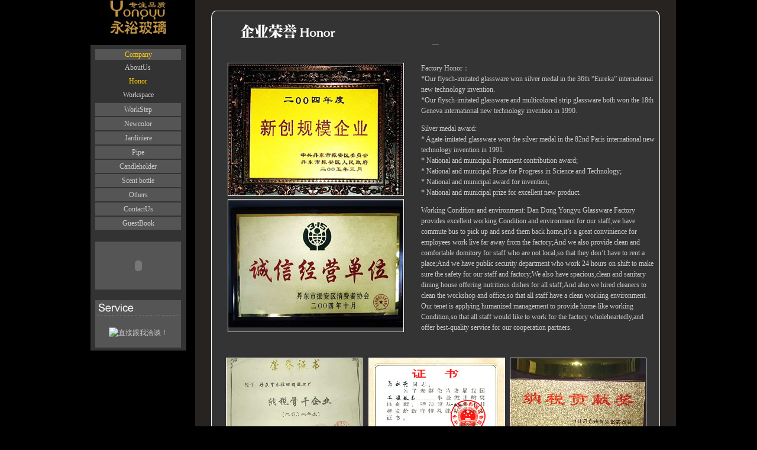

--- FILE ---
content_type: text/html
request_url: http://yongyuglassware.com/en/honor.asp
body_size: 3481
content:

<!DOCTYPE html PUBLIC "-//W3C//DTD XHTML 1.0 Transitional//EN" "http://www.w3.org/TR/xhtml1/DTD/xhtml1-transitional.dtd">
<html xmlns="http://www.w3.org/1999/xhtml">
<head>
<meta http-equiv="Content-Type" content="text/html; charset=gb2312" />
<title>Dandong Yongyu Glassware Factory</title>

<link href="css/style.css" rel="stylesheet" type="text/css" />
</head>

<body>
<table width="1005" border="0" cellpadding="0" cellspacing="0" align="center">
  <tr>
    <td width="192" height="183" valign="top"><table width="162" border="0" align="center" cellpadding="0" cellspacing="0">
      <tr>
        <td><div align="center"><img src="images/logo.jpg" width="97" height="58" /></div></td>
      </tr>
    </table>
      <table width="162" border="0" align="center" cellpadding="0" cellspacing="0">
        <tr>
          <td height="18">&nbsp;</td>
        </tr>
      </table>
      <table width="162" height="446" border="0" align="center" cellpadding="5" cellspacing="0">
        <tr>
          <td height="446" valign="top" bgcolor="#333333"><table width="145" border="0" align="center" cellpadding="0" cellspacing="2" class="parent">
            <tr>
              <td height="10" bgcolor="#555555"><div align="center"><a href="company.asp" class="Channel" title="企业简介|Honor">&nbsp;&nbsp;&nbsp;&nbsp;&nbsp;&nbsp;Company&nbsp;&nbsp;&nbsp;&nbsp;&nbsp;&nbsp;</a></div></td>
            </tr>
            <tr>
              <td height="64" valign="middle" bgcolor="#333333"><table width="145" border="0" cellspacing="0" cellpadding="0" class="child">
                <tr>
                  <td height="22"><div align="center"><a href="aboutus.asp" class="child">&nbsp;&nbsp;&nbsp;&nbsp;&nbsp;&nbsp;AboutUs&nbsp;&nbsp;&nbsp;&nbsp;&nbsp;&nbsp;</a></div></td>
                </tr>
                <tr>
                  <td height="22"><div align="center"><a href="honor.asp" class="Channel">&nbsp;&nbsp;&nbsp;&nbsp;&nbsp;&nbsp;Honor&nbsp;&nbsp;&nbsp;&nbsp;&nbsp;&nbsp;</a></div></td>
                </tr>
                <tr>
                  <td height="22"><div align="center"><a href="gzhj.asp">&nbsp;&nbsp;&nbsp;&nbsp;&nbsp;&nbsp;Workspace&nbsp;&nbsp;&nbsp;&nbsp;&nbsp;&nbsp;</a></div></td>
                </tr>
              </table></td>
            </tr>
            <tr>
              <td height="22" bgcolor="#555555"><div align="center"><a href="step.asp">&nbsp;&nbsp;&nbsp;&nbsp;&nbsp;&nbsp;WorkStep&nbsp;&nbsp;&nbsp;&nbsp;&nbsp;&nbsp;</a></div></td>
            </tr>
            <tr>
              <td height="22" bgcolor="#555555"><div align="center"><a href="color.asp">&nbsp;&nbsp;&nbsp;&nbsp;&nbsp;&nbsp;Newcolor&nbsp;&nbsp;&nbsp;&nbsp;&nbsp;&nbsp;</a></div></td>
            </tr>
            
             
	<tr>
		<td height="22" class="">
		<a href="product.asp?class=1&a=c"		
		 class="">Jardiniere</a>
		</td>
	</tr>
	
	<tr>
		<td height="22" class="">
		<a href="product.asp?class=2"		
		 class="">Pipe</a>
		</td>
	</tr>
	
	<tr>
		<td height="22" class="">
		<a href="product.asp?class=3"		
		 class="">Candleholder</a>
		</td>
	</tr>
	
	<tr>
		<td height="22" class="">
		<a href="product.asp?class=4"		
		 class="">Scent bottle</a>
		</td>
	</tr>
	
	<tr>
		<td height="22" class="">
		<a href="product.asp?class=5"		
		 class="">Others</a>
		</td>
	</tr>
	
            
            <tr>
              <td height="22" bgcolor="#555555"><div align="center"><a href="contact.asp" title="电话Tel0086-415-4189831">&nbsp;&nbsp;&nbsp;&nbsp;&nbsp;&nbsp;ContactUs&nbsp;&nbsp;&nbsp;&nbsp;&nbsp;&nbsp;</a></div></td>
            </tr>
			        <tr>
              <td height="22" bgcolor="#737373"><div align="center"><a href="GuestBook.asp" >&nbsp;&nbsp;&nbsp;&nbsp;&nbsp;&nbsp;GuestBook&nbsp;&nbsp;&nbsp;&nbsp;&nbsp;&nbsp;</a></div></td>
            </tr>
          </table>
            <table width="145" border="0" align="center" cellpadding="0" cellspacing="0">
              <tr>
                <td>&nbsp;</td>
              </tr>
            </table>
            <table width="145" height="80" border="0" align="center" cellpadding="0" cellspacing="0" bgcolor="#555555">
              <tr>
                <td height="80"><object classid="clsid:D27CDB6E-AE6D-11cf-96B8-444553540000" codebase="http://download.macromedia.com/pub/shockwave/cabs/flash/swflash.cab#version=7,0,19,0" width="145" height="81">
                  <param name="movie" value="flash/dianhua.swf" />
                  <param name="quality" value="high" />
                  <param name="menu" value="false" />
                  <embed src="flash/dianhua.swf" width="145" height="81" quality="high" pluginspage="http://www.macromedia.com/go/getflashplayer" type="application/x-shockwave-flash" menu="false"></embed>
                </object></td>
              </tr>
            </table>
            <table width="145" border="0" align="center" cellpadding="0" cellspacing="0">
              <tr>
                <td>&nbsp;</td>
              </tr>
            </table>
            <table width="145" height="80" border="0" align="center" cellpadding="0" cellspacing="0" bgcolor="#555555">
              <tr>
                <td height="80" valign="bottom" background="images/msn.jpg"><table width="145" height="49" border="0" cellpadding="0" cellspacing="0">
                  <tr>
                    <td height="30"><div align="center"><a target="blank" href="tencent://message/?uin=81610633&amp;Site=永裕玻璃器皿厂&amp;Menu=yes"><img border="0" src="http://wpa.qq.com/pa?p=1:81610633:1" alt="直接跟我洽谈！" /></a></div></td>
                  </tr>
                </table></td>
              </tr>
            </table></td>
        </tr>
      </table></td>
    <td width="813" valign="top"><table width="813" height="1159" border="0" align="center" cellpadding="0" cellspacing="0">
      <tr>
        <td width="813" height="1103" valign="top" bgcolor="#272320"><table width="98%" border="0" cellspacing="0" cellpadding="0">
          <tr>
            <td>&nbsp;</td>
          </tr>
        </table>
          <table width="726" border="0" align="center" cellpadding="0" cellspacing="0">
          <tr>
            <td><img src="images/kuang_top.jpg" width="759" height="15" /></td>
          </tr>
          <tr>
            <td height="1009" valign="top" background="images/kuang_middle.jpg"><table width="100%" border="0" cellspacing="6" cellpadding="0">
              <tr>
                <td width="5%" height="29">&nbsp;</td>
                <td width="95%"><img src="images/qyry.jpg" width="160" height="24" /></td>
              </tr>
            </table>
              <table width="734" border="0" align="center" cellpadding="0" cellspacing="0">
                <tr>
                  <td width="734"><object classid="clsid:D27CDB6E-AE6D-11cf-96B8-444553540000" codebase="http://download.macromedia.com/pub/shockwave/cabs/flash/swflash.cab#version=7,0,19,0" width="734" height="2">
                      <param name="movie" value="flash/linesc.swf" />
                      <param name="quality" value="high" />
                      <embed src="flash/linesc.swf" quality="high" pluginspage="http://www.macromedia.com/go/getflashplayer" type="application/x-shockwave-flash" width="734" height="2"></embed>
                  </object></td>
                </tr>
              </table>
              <table width="145" border="0" align="center" cellpadding="0" cellspacing="0">
                <tr>
                  <td>&nbsp;</td>
                </tr>
              </table>
              <table width="750" border="0" cellspacing="0" cellpadding="0">
                <tr>
                  <td width="355"><table width="331" height="226" border="0" align="center" cellpadding="0" cellspacing="5">
                    <tr>
                      <td height="140"><table width="98" border="0" align="center" cellpadding="0" cellspacing="1" bgcolor="#FFFFFF">
                        <tr>
                          <td><img src="images/h1.jpg" width="296" height="223" /></td>
                        </tr>
                      </table></td>
                    </tr>
                    <tr>
                      <td><table width="98" border="0" align="center" cellpadding="0" cellspacing="1" bgcolor="#FFFFFF">
                        <tr>
                          <td><img src="images/h2.jpg" width="296" height="223" /></td>
                        </tr>
                      </table></td>
                    </tr>
                  </table></td>
                  <td width="395"><p>Factory Honor：<br />
                    *Our flysch-imitated glassware won silver medal in the 36th “Eureka” international new technology invention.<br />
                    *Our flysch-imitated glassware and multicolored strip glassware both won the 18th Geneva international new technology invention in 1990.</p>
                    <p>Silver medal award:<br />
                      * Agate-imitated glassware won the silver medal in the 82nd Paris international new technology invention in 1991.<br />
                      * National and municipal Prominent contribution award;<br />
                      * National and municipal Prize for Progress in Science and Technology;<br />
                      * National and municipal award for invention;<br />
                      * National and municipal prize for excellent new product.</p>
                    <p>Working Condition and environment: Dan Dong Yongyu Glassware Factory provides excellent working Condition and environment for our staff,we have commute bus to pick up and send them back home,it’s a great convinience for employees work live far away from the factory;And we also provide clean and comfortable domitory for staff who are not local,so that they don’t have to rent a place;And we have public security department who work 24 hours on shift to make sure the safety for our staff and factory;We also have spacious,clean and sanitary dining house offering nutritious dishes for all staff;And also we hired cleaners to clean the workshop and office,so that all staff have a clean working environment. Our tenet is applying humanized management to provide home-like working Condition,so that all staff would like to work for the factory wholeheartedly,and offer best-quality service for our cooperation partners.</p>
                    <p></p></td>
                </tr>
              </table>
              <table width="98" border="0" align="center" cellpadding="0" cellspacing="0">
                <tr>
                  <td>&nbsp;</td>
                </tr>
              </table>
              <table width="98" border="0" align="center" cellpadding="0" cellspacing="0">
                <tr>
                  <td><img src="images/honro.jpg" width="717" height="509" /></td>
                </tr>
              </table>
              <table width="699" height="34" border="0" align="center" cellpadding="0" cellspacing="0">
                <tr>
                  <td><div align="right"><a href="company.asp"><img src="images/back.jpg" width="86" height="21" border="0" /></a></div></td>
                </tr>
              </table></td>
          </tr>
          <tr>
            <td><img src="images/kuang_deep.jpg" width="759" height="11" /></td>
          </tr>
        </table></td>
      </tr>
      <tr>
        <td height="56"><table width="813" height="18" border="0" cellpadding="0" cellspacing="0">
          <tr>
            <td height="18" align="center"><img src="images/copyright.jpg" width="805" height="36" /><script type="text/javascript">var cnzz_protocol = (("https:" == document.location.protocol) ? " https://" : " http://");document.write(unescape("%3Cspan id='cnzz_stat_icon_1260426577'%3E%3C/span%3E%3Cscript src='" + cnzz_protocol + "s4.cnzz.com/z_stat.php%3Fid%3D1260426577' type='text/javascript'%3E%3C/script%3E"));</script></td>
            </tr>
        </table></td>
      </tr>
    </table></td>
  </tr>
</table>
</body>
</html>


--- FILE ---
content_type: text/css
request_url: http://yongyuglassware.com/en/css/style.css
body_size: 2319
content:
/***********************************************/
/* yongyuglass.css                             */
/* ddyyglass.com copyrights                    */
/***********************************************/

/***********************************************/
/* 楦豢姹熺綉缁滄妧鏈湁闄愬叕鍙� 鎶€鏈敮鎸�                 */
/***********************************************/ 




/* 缃戠珯閾炬帴鎬荤殑CSS瀹氫箟:鍙畾涔夊唴瀹逛负閾炬帴瀛椾綋棰滆壊銆佹牱寮忕瓑 */
/* Body鐨凜SS瀹氫箟:瀵瑰簲CSS涓€淏ODY鈥濓紝鍙畾涔夊唴瀹逛负缃戦〉瀛椾綋棰滆壊銆佽儗鏅€佹祻瑙堝櫒杈规绛� */

BODY
{

margin-left: 0px;
margin-top: 0px;
margin-right: 0px;
margin-bottom: 0px;
font-size: 14px;
color:#CCCCCC;
background-color: #000000; 
scrollbar-face-color: #f6f6f6;
scrollbar-base-color: #8CC1FE;
scrollbar-highlight-color: #ffffff; scrollbar-shadow-color: #cccccc; scrollbar-3dlight-color: #cccccc; scrollbar-arrow-color: #330000; scrollbar-track-color: #f6f6f6; scrollbar-darkshadow-color: #ffffff;
}
/* 鍗曞厓鏍肩殑CSS瀹氫箟:瀵瑰簲CSS涓殑鈥淭D鈥濓紝杩欓噷涓烘€荤殑琛ㄦ牸瀹氫箟锛屼负涓€鑸〃鏍肩殑鐨勫崟鍏冩牸椋庢牸璁剧疆锛屽彲瀹氫箟鍐呭涓鸿儗鏅€佸瓧浣撻鑹层€佹牱寮忕瓑 */
TD
{
font-family:瀹嬩綋;font-size: 9pt;line-height: 150%; 
}
/* 鏂囨湰妗嗙殑CSS瀹氫箟:瀵瑰簲CSS涓殑鈥淚NPUT鈥濓紝杩欓噷涓烘枃鏈鐨勯鏍艰缃紝鍙畾涔夊唴瀹逛负鑳屾櫙銆佸瓧浣撱€侀鑹层€佽竟妗嗙瓑 */
Input
{
BACKGROUND-COLOR: #ffffff; 
BORDER-BOTTOM: #666666 1px solid;
BORDER-LEFT: #666666 1px solid;
BORDER-RIGHT: #666666 1px solid;
BORDER-TOP: #666666 1px solid;
COLOR: #666666;
HEIGHT: 18px;
border-color: #666666 #666666 #666666 #666666; font-size: 9pt
}
/* 鎸夐挳鐨凜SS瀹氫箟:瀵瑰簲CSS涓殑鈥淏UTTON鈥濓紝杩欓噷涓烘寜閽殑椋庢牸璁剧疆锛屽彲瀹氫箟鍐呭涓鸿儗鏅€佸瓧浣撱€侀鑹层€佽竟妗嗙瓑 */
Button
{
FONT-SIZE: 9pt;HEIGHT: 20px;
}
/* 涓嬫媺鍒楄〃妗嗙殑CSS瀹氫箟:瀵瑰簲CSS涓殑鈥淪ELECT鈥濓紝杩欓噷涓轰笅鎷夊垪琛ㄦ鐨勯鏍艰缃紝鍙畾涔夊唴瀹逛负鑳屾櫙銆佸瓧浣撱€侀鑹层€佽竟妗嗙瓑 */
Select
{
FONT-SIZE: 9pt;HEIGHT: 20px; 
}
a{text-decoration: none;} /* 閾炬帴鏃犱笅鍒掔嚎,鏈変负underline none*/ 
a:link {color: #cccccc;} /* 鏈闂殑閾炬帴 */
a:visited {color: #cccccc;} /* 宸茶闂殑閾炬帴 */
a:hover{COLOR: #ffcc00;} /* 榧犳爣鍦ㄩ摼鎺ヤ笂 */ 
a:active {color: #ff00cc;} /* 鐐瑰嚮婵€娲婚摼鎺� */
/* 椤堕儴棰戦亾鏂囧瓧閾炬帴鐨凜SS瀹氫箟锛嶏紞灏嗛《閮ㄩ閬撴枃瀛楅摼鎺ヤ笌缃戠珯閾炬帴鎬荤殑CSS瀹氫箟鍒嗗紑锛屼互鍚庡彲浠ュ埗浣滄繁搴曟祬瀛楃殑鏍煎紡锛屽鏋滆淇濇寔鍘熸潵鐨勮璁℃牱寮忥紝灏嗘瀹氫箟鍐呭鍒犻櫎鎴栧畾涔夋垚涓庣綉绔欓摼鎺ユ€荤殑CSS鐩稿悓鍗冲彲銆傝皟鐢ㄤ唬鐮佷负<a class='Channel' ***>***</a> */
a.Channel {text-decoration:none;}
a.Channel:link {color: #ffcc00;}
a.Channel:visited {color: #ffcc00;}
a.Channel:hover{COLOR: #ffcc00;}
a.Channel:active {color: #ffffff;}

.Channelb{font-size:16px;color: #ffcc00;}
a.Channelb {text-decoration:none;}
a.Channelb:link {color: #ffcc00;}
a.Channelb:visited {color: #ffcc00;}
a.Channelb:hover{COLOR: #ffcc00;}
a.Channelb:active {color: #ffffff;}


a.tit1 {text-decoration:none;}
a.tit1:link {color: #ffcc00;}
a.tit1:visited {color: #ffcc00;}
a.tit1:hover{COLOR: #ffcc00;}
a.tit1:active {color: #ffffff;}

/* 椤堕儴褰撳墠棰戦亾鏂囧瓧閾炬帴鐨凜SS瀹氫箟锛嶏紞璋冪敤浠ｇ爜涓�<a class='mainfont' ***>***</a> */
.mainfont{
font-size: 14px;
color:#CCCCCC;
line-height:23px;
}

/* 搴曢儴鐗堟潈淇℃伅鏂囧瓧閾炬帴鐨凜SS瀹氫箟锛嶏紞涓庨《閮ㄩ閬撴枃瀛楅摼鎺ュ畾涔夌殑鎯虫硶鐩稿悓銆傚彲璁剧疆涓庨《閮ㄩ閬撴枃瀛楅摼鎺ュ畾涔変笉鍚岀殑鏂囧瓧棰滆壊锛岀綉椤靛唴瀹氫箟浠ラ鐣欍€傝皟鐢ㄤ唬鐮佷负<a class='Bottom' ***>***</a> */
a.Bottom:link {color: #ffffff;}
a.Bottom:visited {color: #ffffff;}
a.Bottom:hover{COLOR: #ffff00;}
a.Bottom:active {color: #ffffff;}
/* 鏂囩珷鏍忕洰鏍囬鏂囧瓧閾炬帴鐨凜SS瀹氫箟锛嶏紞鍙缃笌椤堕儴棰戦亾鏂囧瓧閾炬帴瀹氫箟涓嶅悓鐨勬枃瀛楅鑹诧紝缃戦〉鍐呭畾涔変互棰勭暀銆傝鐩稿悓鍙笉璁剧疆銆傝皟鐢ㄤ唬鐮佷负<a class='Class' ***>***</a> */
a.Class:link {color: #000000;}
a.Class:visited {color: #666666;}
a.Class:hover{COLOR: #ffff00;}
a.Class:active {color: #ffffff;}

/* 椤堕儴鐢ㄦ埛鐧诲綍鏂囧瓧閾炬帴鐨凜SS瀹氫箟 */
.top_UserLogin
{
color: #037FA8;
}


/*绾㈣壊杩炴帴*/
.red:link {
	font-family: "瀹嬩綋";
	font-size: 14px;
	font-weight:bold;
	color: #990000;
	text-decoration: none;
}
.red:visited {
	font-family: "瀹嬩綋";
	font-size: 14px;
	font-weight:bold;
	color: #990000;
	text-decoration: none;
}
.red:hover {
	font-family: "瀹嬩綋";
	font-size: 14px;
	font-weight:bold;
	color: #990000;
	text-decoration: underline;
}

/*绾㈣壊杩炴帴*/
.orange:link {
	font-family: "瀹嬩綋";
	font-size: 12px;
	font-weight:bold;
	color: #FF9933;
	text-decoration: none;
}
.orange:visited {
	font-family: "瀹嬩綋";
	font-size: 12px;
	font-weight:bold;
	color: #FF9900;
	text-decoration: none;
}
.orange:hover {
	font-family: "瀹嬩綋";
	font-size: 12px;
	font-weight:bold;
	color: #0099FF;
	text-decoration: underline;
}

/*banner 閮ㄥ垎*/
.banner{width:700px; height:262px; margin-top:7px; margin-left:-5px;}
/*footer閮ㄥ垎 淇敼搴曢儴鐗堟潈鍐呭*/
.footer{width:720px; border-top:#2C68B2 1px solid;}
.footer ul li{ text-align:center;}
/*鐏拌壊瀛椾綋*/
.hui {
	font-family: "瀹嬩綋";
	font-size: 12px;
	color: #333333;
}
/*绾㈣壊瀛椾綋*/
.hong {
	font-family: "瀹嬩綋";
	font-size: 12px;
	color: #FF0000;
}
/*鑿滃崟琛ㄦ牸*/
.parent td{
	text-align:center;
	background-color:#555555;
}
.parentChannel{
	background-color:#737373!important;}
.child td{
	background-color:#333333;
	border-bottom:#333333 1px dotted;
}